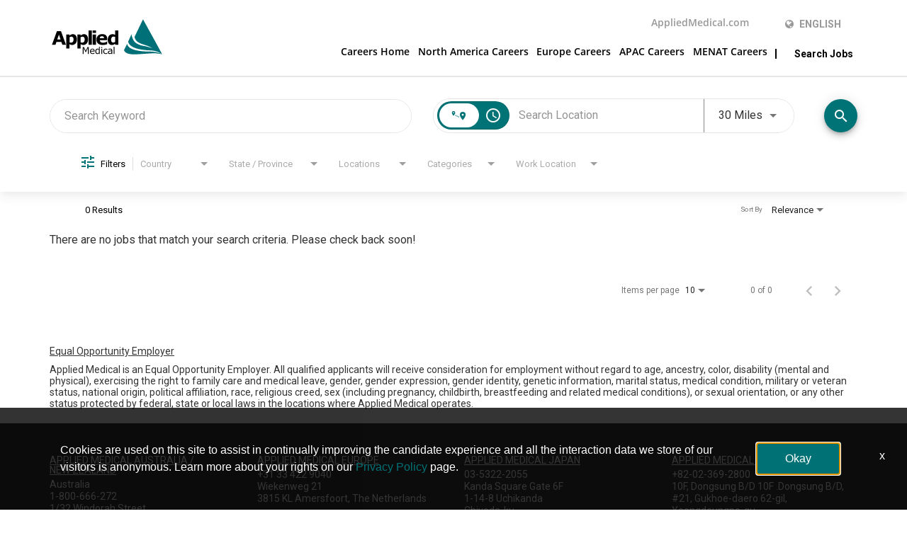

--- FILE ---
content_type: application/javascript
request_url: https://assets.jibecdn.com/prod/appliedmedical/0.0.84/assets/_scripts/odometer.js
body_size: 842
content:
(()=>{
	const $ = jQuery;
	var stat_1 = $("#stat_1").html();
	var stat_2 = $("#stat_2").html();
	var stat_3 = $("#stat_3").html();
	var stat_4 = $("#stat_4").html();
	let fired = 0;

	window.odometerOptions = {
		duration: 6000, // Change how long the javascript expects the CSS animation to take
	};

	//activate odometer when in viewport
	$.fn.isInViewport = function() {
		var elementTop = $(this).offset().top;
		var elementBottom = elementTop + $(this).outerHeight();

		var viewportTop = $(window).scrollTop();
		var viewportBottom = viewportTop + $(window).height();

		return elementBottom > viewportTop && elementTop < viewportBottom;
	};

	$(window).on('resize scroll', function() {
		$('#odometer, #facts').each(function() {
			if ($(this).isInViewport() && fired === 0) {
				setTimeout(function(){
					$('.odometer_1').html(stat_1);
					$('.odometer_2').html(stat_2);
					$('.odometer_3').html(stat_3);
					$('.odometer_4').html(stat_4);
					fired = 1;
				}, 500);
			}
		});
	});
})()

--- FILE ---
content_type: application/javascript
request_url: https://assets.jibecdn.com/prod/appliedmedical/0.0.84/assets/_scripts/carousel.js
body_size: 1593
content:
const a1Carousel = document.querySelector(".a1-container__carousel");

if (a1Carousel) {
    let options = {
        wrapAround: true,
        resize: true,
        adaptiveHeight: true,
        prevNextButtons: false,
        pageDots: true,
        autoPlay: 62000,
        pauseAutoPlayOnHover: false,
        imagesLoaded: true
    }

    const a2Slide = new Flickity(a1Carousel, options);
    window.addEventListener('load', function () {
        a2Slide.resize()
    })
    
    /* Hide Hero Text while video is playing on /europe */
    const path = location.pathname;
    const euroPath = 'europe';
    if (path.indexOf(euroPath) !== -1) {
        a2Slide.on("change", function () { /* Triggers on click or autoPlay */
            const a1VideoElem = document.querySelector(".a1-container-video__video");
            if(a1VideoElem){
              const classList = a1VideoElem.className.split(" ");
              const heroTextElem = document.querySelector("h1[token-data='LP.SKU-A1-VIDEO.TITLE']")
              if(heroTextElem){
                if(classList.includes("is-selected")) {
                    heroTextElem.classList.add("hidden");
                }else{
                    heroTextElem.classList.remove("hidden");
                }
              }
            }
        });
    }
}

// SKU-b4

let b4Carousel = document.querySelector(".b4-container__carousel");

if (b4Carousel) {
    let options = {
        wrapAround: true,
        resize: true,
        adaptiveHeight: false,
        prevNextButtons: false,
        pageDots: true,
        autoPlay: false,
        imagesLoaded: true
    }
    
    var b4Slide = new Flickity(b4Carousel, options);
    window.addEventListener('load', function () {
      b4Slide.resize()
    })
}

--- FILE ---
content_type: application/javascript
request_url: https://assets.jibecdn.com/prod/appliedmedical/0.0.84/assets/_scripts/header.js
body_size: 611
content:
let openMenu = document.getElementById('snap-left');
let header = document.querySelector('.header');

openMenu.addEventListener('click', function(e) {
    openMenu.classList.toggle('active');
})

window.addEventListener("scroll", function () {
    if (window.innerWidth > 767) {
      if (pageYOffset >= 1) {
        
        header.classList.add("sticky");
      } else {
        header.classList.remove("sticky");
      }
    }
});

window.addEventListener("scroll", function () {

	if (window.innerWidth > 991) {
		if (document.querySelector(".home-search")) {
			if (pageYOffset >= 430) {

				document.querySelector(".home-search").classList.add('sticky-search');
			} else {
				document.querySelector(".home-search").classList.remove('sticky-search');
			}
		}
	}
})

--- FILE ---
content_type: application/javascript
request_url: https://assets.jibecdn.com/prod/appliedmedical/0.0.84/assets/_scripts/map-job-count.js
body_size: 1277
content:
function countJobs() {
	let xhr = new XMLHttpRequest();
	let openPositions = document.querySelector('.titleOpenPositions')
	var regionsTab1 = document.querySelector('.titleOpenPositions0ne')
	var regionsTab2 = document.querySelector('.titleOpenPositionsTwo')
	var regionsTab3 = document.querySelector('.titleOpenPositionsThree')
	var regionsTab4 = document.querySelector('.titleOpenPositionsFour')

	xhr.onload = function () {
		if (xhr.status === 200) {
			let jobsCount = JSON.parse(xhr.response).count;
			let jobs = JSON.parse(xhr.response).jobs;
			let regions1 = jobs.filter(x => x.data.tags1.find(y => y.includes('North America'))).length;
			let regions2 = jobs.filter(x => x.data.tags1.find(y => y.includes('Europe'))).length;
			let regions3 = jobs.filter(x => x.data.tags1.find(y => y.includes('Australia') || y.includes('New Zealand') || y.includes('Japan') || y.includes('APAC'))).length;
			let regions4 = jobs.filter(x => x.data.tags1.find(y => y.includes('Middle East') || y.includes('North Africa') || y.includes('Turkey'))).length;
			  
				openPositions.innerHTML = jobsCount;
				regionsTab1.innerHTML = regions1;
				regionsTab2.innerHTML = regions2;
				regionsTab3.innerHTML = regions3;
				regionsTab4.innerHTML = regions4;
		}
	};
	xhr.open("GET", "/api/jobs?limit=100");
	xhr.send();
}

if (document.readyState === "loading") {
	document.addEventListener("DOMContentLoaded", countJobs());
} else {
	countJobs();
}

--- FILE ---
content_type: image/svg+xml
request_url: https://cms.jibecdn.com/prod/appliedmedical/assets/HEADER-HOME_LOGO-en-us-1652268475164.svg
body_size: 5514
content:
<?xml version="1.0" encoding="utf-8"?>
<!-- Generator: Adobe Illustrator 18.1.1, SVG Export Plug-In . SVG Version: 6.00 Build 0)  -->
<svg version="1.1" id="Layer_1" xmlns="http://www.w3.org/2000/svg" xmlns:xlink="http://www.w3.org/1999/xlink" x="0px" y="0px"
	 viewBox="0 0 468 165" enable-background="new 0 0 468 165" xml:space="preserve">
<g>
	<path d="M38.1,71.5l6.8,19.9H31.3L38.1,71.5z M30.1,57.3L9.6,112.8H24l3.8-11.2h20.5l3.9,11.2H67L46.5,57.3H30.1z"/>
	<path d="M95.3,100.9c-1.7,2.1-4.4,3.1-7.9,3.1c-1,0-2-0.1-3-0.2c-1-0.1-2-0.3-2.8-0.7V82.2c1.2-0.7,2.5-1.3,3.8-1.6
		c1.3-0.4,2.7-0.6,3.9-0.6c3,0,5.2,0.9,6.6,2.8c1.4,1.8,2.1,4.8,2.1,8.9C97.9,95.7,97.1,98.8,95.3,100.9z M107.4,75.5
		c-2.9-3.8-7-5.7-12.2-5.7c-2.8,0-5.3,0.5-7.4,1.5c-2.1,1-4.3,2.3-6.3,4V71H68.1v57.1h13.4v-17.4c1.7,0.9,3.4,1.6,5.1,2.1
		c1.7,0.5,3.7,0.8,6.1,0.8c2.6,0,5-0.5,7.3-1.5c2.2-1,4.3-2.5,6.1-4.4c1.7-1.8,3.1-4.2,4.2-7c1.1-2.8,1.6-6,1.6-9.4
		C111.8,84.6,110.3,79.3,107.4,75.5z"/>
	<path d="M141,100.9c-1.7,2.1-4.4,3.1-7.9,3.1c-1,0-2-0.1-3-0.2c-1-0.1-2-0.3-2.9-0.7V82.2c1.2-0.7,2.5-1.3,3.8-1.6
		c1.3-0.4,2.6-0.6,3.9-0.6c3,0,5.2,0.9,6.6,2.8c1.4,1.8,2.1,4.8,2.1,8.9C143.6,95.7,142.8,98.8,141,100.9z M153.1,75.5
		c-2.9-3.8-7-5.7-12.2-5.7c-2.8,0-5.3,0.5-7.4,1.5c-2.1,1-4.2,2.3-6.3,4V71h-13.4v57.1h13.4v-17.4c1.7,0.9,3.4,1.6,5.1,2.1
		c1.7,0.5,3.7,0.8,6.1,0.8c2.6,0,5-0.5,7.3-1.5c2.3-1,4.3-2.5,6.1-4.4c1.7-1.8,3.1-4.2,4.2-7c1-2.8,1.6-6,1.6-9.4
		C157.4,84.6,156,79.3,153.1,75.5z"/>
	<path d="M172.9,54.8v57.9h-13.4V54.8H172.9z"/>
	<path d="M189.8,71v41.8h-13.4V71H189.8z M190.2,54.8V65H176V54.8H190.2z"/>
	<path d="M208.1,80c1.6-1.3,3.8-2,6.4-2c2.8,0,4.8,0.7,6.1,2.2c1.3,1.4,2,3.5,2.1,6.3h-17.4C205.5,83.5,206.4,81.4,208.1,80z
		 M230.9,74.8c-3.4-3.4-8.5-5.2-15.3-5.2c-7.4,0-13.2,2-17.4,6c-4.2,4-6.3,9.5-6.3,16.4c0,7,2.2,12.4,6.7,16.1
		c4.5,3.8,10.9,5.7,19.3,5.7c3.3,0,6.2-0.3,8.9-0.8c2.7-0.5,5.5-1.4,8.6-2.6V99.7h-1.5c-1.5,1.2-3.6,2.3-6.3,3.3
		c-2.7,1-5.4,1.5-8.2,1.5c-4.5,0-7.8-0.9-10.2-2.6c-2.3-1.7-3.5-4.2-3.7-7.5H236v-4.7C236,83.2,234.3,78.2,230.9,74.8z"/>
	<path d="M264.5,103c-1.4,0.5-2.6,0.7-3.9,0.7c-3.1,0-5.4-0.9-6.8-2.8c-1.4-1.8-2.1-4.8-2.1-8.9c0-3.9,0.9-6.9,2.6-9.1
		c1.8-2.2,4.4-3.3,7.9-3.3c0.9,0,1.8,0.1,2.9,0.3c1.1,0.2,2,0.4,3,0.8v20.5C267.1,102,265.9,102.6,264.5,103z M268.2,54.8v17.8
		c-1.7-0.8-3.3-1.5-4.9-2c-1.6-0.5-3.6-0.8-6.2-0.8c-2.4,0-4.8,0.5-7.2,1.6c-2.4,1-4.5,2.4-6.2,4.3c-1.8,1.9-3.2,4.3-4.2,7.1
		c-1,2.7-1.5,5.9-1.5,9.4c0,6.6,1.5,11.9,4.6,15.8c3,3.9,7.1,5.9,12.2,5.9c2.6,0,5-0.4,7-1.3c2-0.9,4.2-2.3,6.5-4.2v4.3h13.4V54.8
		H268.2z"/>
	<path d="M160.5,122.2v27.8h-3.7V126l-7.7,16.3h-2.2l-7.7-16.3v23.9h-3.5v-27.8h5l7.4,15.4l7.2-15.4H160.5z"/>
	<path d="M170.7,133c1.1-1.1,2.6-1.7,4.5-1.7c1.9,0,3.2,0.5,4.2,1.5c0.9,1,1.4,2.4,1.4,4.3h-11.9C169,135.5,169.6,134.2,170.7,133z
		 M181.9,131c-1.5-1.6-3.7-2.5-6.5-2.5c-3,0-5.5,1-7.4,3c-1.9,1.9-2.8,4.7-2.8,8.1c0,3.4,1,6.1,2.9,8c2,1.9,4.7,2.8,8.1,2.8
		c1.4,0,2.7-0.1,3.9-0.5c1.2-0.3,2.5-0.8,3.6-1.3v-3.8h-0.2c-0.6,0.5-1.6,1.1-3.1,1.7c-1.4,0.6-2.9,0.8-4.3,0.8
		c-1.1,0-2.1-0.2-2.9-0.4c-0.9-0.3-1.7-0.7-2.3-1.3c-0.7-0.6-1.2-1.4-1.6-2.3c-0.4-1-0.6-2.1-0.6-3.4h15.4V138
		C184.2,135,183.4,132.6,181.9,131z"/>
	<path d="M199.2,146.5c-1,0.5-2,0.7-3,0.7c-1.9,0-3.2-0.6-4.1-1.9c-0.8-1.3-1.3-3.2-1.3-5.7c0-2.5,0.6-4.5,1.6-5.8
		c1.1-1.4,2.6-2.1,4.6-2.1c0.9,0,1.7,0.1,2.4,0.2c0.7,0.2,1.6,0.5,2.5,0.9v11.9C201.1,145.5,200.2,146.1,199.2,146.5z M202,120.9v9
		c-0.9-0.5-1.8-0.8-2.7-1.1c-0.8-0.2-1.8-0.3-2.9-0.3c-1.2,0-2.4,0.3-3.5,0.7c-1.1,0.5-2.1,1.2-3,2.1c-0.8,1-1.5,2.2-2,3.6
		c-0.5,1.4-0.8,2.9-0.8,4.7c0,3.4,0.7,6.1,2.2,8c1.5,1.9,3.4,2.9,5.9,2.9c1.3,0,2.5-0.2,3.6-0.7c1.1-0.5,2.1-1.2,3.2-2.1v2.2h3.5
		v-29H202z"/>
	<path d="M215.3,122v3.6h-4V122H215.3z M215,129.1v20.8h-3.5v-20.8H215z"/>
	<path d="M236.5,144.8v3.9c-1.2,0.5-2.3,1-3.3,1.3c-1,0.3-2.2,0.5-3.3,0.5c-1.5,0-2.9-0.2-4.2-0.7c-1.2-0.5-2.3-1.1-3.2-2
		c-0.9-0.9-1.6-2-2.1-3.4c-0.5-1.4-0.8-2.9-0.8-4.8c0-3.4,0.9-6.1,2.8-8c1.9-2,4.3-2.9,7.4-2.9c1.2,0,2.3,0.2,3.5,0.5
		c1.2,0.3,2.2,0.7,3.2,1.2v3.9h-0.2c-1.1-0.8-2.2-1.5-3.3-1.9c-1.1-0.4-2.2-0.7-3.3-0.7c-2,0-3.6,0.7-4.7,2
		c-1.2,1.3-1.7,3.3-1.7,5.9c0,2.5,0.5,4.5,1.7,5.8c1.1,1.4,2.7,2,4.8,2c0.7,0,1.4-0.1,2.2-0.3c0.7-0.2,1.4-0.4,2-0.7
		c0.5-0.3,1-0.5,1.4-0.8c0.4-0.3,0.8-0.5,1.1-0.7H236.5z"/>
	<path d="M250,146.5c-1,0.5-2.1,0.7-3.4,0.7c-1.5,0-2.6-0.3-3.3-0.9c-0.7-0.6-1.1-1.5-1.1-2.7c0-1,0.3-1.9,0.9-2.5
		c0.6-0.6,1.4-1.1,2.4-1.3c0.9-0.2,2-0.4,3.5-0.6c1.5-0.1,2.7-0.2,3.8-0.3v5.8C251.9,145.5,251,146,250,146.5z M255.7,132.4
		c-0.4-0.9-1-1.6-1.8-2.2c-0.8-0.6-1.8-1-2.8-1.2c-1.1-0.3-2.4-0.4-3.8-0.4c-1.3,0-2.5,0.1-3.8,0.3c-1.3,0.2-2.3,0.4-3,0.6v3.6h0.2
		c1.2-0.4,2.4-0.8,3.5-1c1.1-0.3,2.2-0.4,3.1-0.4c0.7,0,1.5,0,2.2,0.1c0.7,0.1,1.3,0.3,1.8,0.6c0.5,0.3,0.9,0.7,1.2,1.2
		c0.3,0.5,0.4,1.2,0.4,2v0.5c-2,0.1-3.9,0.3-5.7,0.5c-1.8,0.2-3.3,0.6-4.6,1.1c-1.2,0.6-2.2,1.3-2.9,2.3c-0.7,1-1,2.3-1,3.8
		c0,1.9,0.6,3.5,2,4.8c1.3,1.2,2.9,1.9,4.8,1.9c1,0,1.9-0.1,2.7-0.3c0.7-0.2,1.4-0.5,2-0.7c0.5-0.2,1-0.5,1.5-0.9
		c0.5-0.4,0.9-0.7,1.3-0.9v2.2h3.5v-14.1C256.3,134.5,256.1,133.3,255.7,132.4z"/>
	<path d="M265.7,120.9v29h-3.5v-29H265.7z"/>
</g>
<g>
	<path fill="#007078" d="M304.6,134.3c2.8,11.2,16.9,17.8,43.7,17.5c26.8-0.2,75.1-6.4,92.6-3.6c10.6,1.6,17.8,2.5,19.6,3.6
		c-11.9-7.5-32.1-11-48.1-11.3c-18.1-0.3-89.9,0.3-95.1-31.6C312.7,119.2,304.6,134.3,304.6,134.3z"/>
	<path fill="#007078" d="M321.7,99.8c1.8,13.8,20.1,33,87.2,35.7c17.2,0.7,33.1,2.9,51.6,16.3c2.2,1.6-78.2-142.4-78.2-142.4
		s-32.5,67.3-34,70c-1.6,5.8,5.2,17.4,13.5,22.7c18,11.4,32.7,9.5,57,24c3.8,2.3-14.1-4.8-24.7-6.9c-15.5-3.1-22.3-3.1-38-11.8
		c-18-10-20.8-37.7-20.8-37.7L321.7,99.8z"/>
</g>
</svg>


--- FILE ---
content_type: application/javascript
request_url: https://assets.jibecdn.com/prod/appliedmedical/0.0.84/assets/_scripts/map.js
body_size: 1756
content:
(function () {
	const mapBrick = document.querySelector('.map-container');
	if (mapBrick) {
		const points = document.querySelectorAll('[data-point]')
		const pointIndicators = document.querySelectorAll('[data-indicator]')
		const mapContainer = document.querySelector('.map-container__image')
		const tabsContinents = document.querySelectorAll('.map-container__tabs')
		const mapWraps = document.querySelectorAll('.map-container__wrap')

		for (let i = 0; i < tabsContinents.length; i++) {
			let tab = tabsContinents[i];
			let map = mapWraps[i];
			if(tab && map){
				tab.addEventListener('click', function () {	
					tabsContinents.forEach(function (item) {
						item.classList.remove('active')
					})
					mapWraps.forEach(function (item) {
						item.classList.add('hidden')
					})
					tab.classList.add('active')
					map.classList.remove('hidden');
				})
			}
		}

		function resetSettingsCards() {
			points.forEach(function (item) {
				item.classList.remove('active')
			})
			pointIndicators.forEach(function (item) {
				item.classList.remove('active')
			})
			pointIndicators.forEach(function (item) {
				item.innerHTML = '+'
			})
		}

		function openCardOnClick(e) {
			const target = e.target.dataset.indicator;
			resetSettingsCards();
			if (target) {
				const cardIndicator = document.querySelector("[data-indicator='" + target + "']")
				const cardText = document.querySelector("[data-point='" + target + "'] .card-info")
				const targetPoint = document.querySelector("[data-point='" + target + "']")
				targetPoint.classList.toggle('active')
				cardText.classList.toggle('expanded')
				cardIndicator.classList.toggle('active')
				if (cardIndicator.classList.contains('active')) {
					cardIndicator.innerHTML = '-'
				} else {
					cardIndicator.innerHTML = '+';
				}
			} else {
				resetSettingsCards()
			}
		}
		mapContainer.addEventListener('click', openCardOnClick)
	}
}());

--- FILE ---
content_type: application/javascript
request_url: https://assets.jibecdn.com/prod/appliedmedical/0.0.84/assets/_scripts/b5-map.js
body_size: 2608
content:
(function () {
	const b5Map = document.querySelector('.b5-map');
	if (b5Map) {

		const points = document.querySelectorAll('[data-point]')
		const pointIndicators = document.querySelectorAll('[data-indicator]')
		const mapContainer = document.querySelector('.b5-map__image')
		const tabsContinents = document.querySelectorAll('.b5-map__tabs')
		const mapItems = document.querySelectorAll('.map-continent')
		const mapWraps = document.querySelectorAll('.b5-map__wrap')
		const cardBoxes = document.querySelectorAll('.b5-map__card.card-info')

		for (let i = 0; i < tabsContinents.length; i++) {
			let tab = tabsContinents[i];
			let item = mapItems[i];
			let map = mapWraps[i];

			tab.addEventListener('click', function () {

				tabsContinents.forEach(function (item) {
					item.classList.remove('active')
				})
				mapItems.forEach(function (item) {
					item.classList.remove('active')
				})
				mapWraps.forEach(function (item) {
					item.classList.add('hidden')
				})
				tab.classList.add('active')
				item.classList.add('active')
				map.classList.remove('hidden');
			})

			item.addEventListener('click', function () {
				tabsContinents.forEach(function (item) {
					item.classList.remove('active')
				})
				mapItems.forEach(function (item) {
					item.classList.remove('active')
				})
				mapWraps.forEach(function (item) {
					item.classList.add('hidden')
				})
				tab.classList.add('active')
				item.classList.add('active')
				map.classList.remove('hidden');
			})
		}

		function resetSettingsCards() {
			cardBoxes.forEach(function (item) {
				item.classList.remove('expanded')
			})
			points.forEach(function (item) {
				item.classList.remove('active')
			})
			pointIndicators.forEach(function (item) {
				item.classList.remove('active')
			})
			pointIndicators.forEach(function (item) {
				item.innerHTML = '+'
			})
		}

		function openCardOnClick(e) {
			const target = e.target.dataset.indicator;
			resetSettingsCards();
			if (target) {
				const cardIndicator = document.querySelector("[data-indicator='" + target + "']")
				const cardText = document.querySelector("[data-point='" + target + "'] .card-info")
				const targetPoint = document.querySelector("[data-point='" + target + "']")
				targetPoint.classList.toggle('active')
				cardText.classList.toggle('expanded')
				cardIndicator.classList.toggle('active')
				if (cardIndicator.classList.contains('active')) {
					cardIndicator.innerHTML = '-'
				} else {
					cardIndicator.innerHTML = '+';
				}
			} else {
				resetSettingsCards()
			}
		}

		function clickOnBox() {
			cardBoxes.forEach(function (item) {
				item.addEventListener('click', resetSettingsCards)
			})
		}

		mapContainer.addEventListener('click', openCardOnClick)
		clickOnBox()
	}
}());